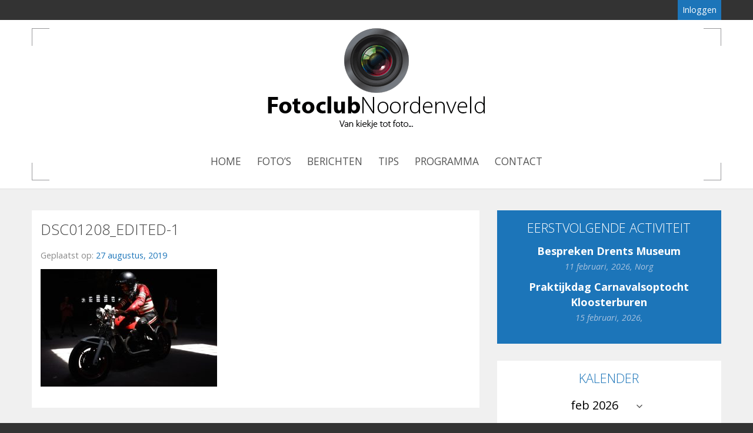

--- FILE ---
content_type: text/css
request_url: https://www.fotoclubnoordenveld.nl/wpfcn/wp-content/themes/FCN-theme-22/style.css
body_size: 6265
content:
/*   

Theme Name: FCN Theme 2022

Author: Tieme Dekker

Author URI: http://www.tiemedekker.nl

Version: 11-2022

*/


/* ==== #Reset & Basics (Inspired by E. Meyers) ==== */

html, body, div, span, applet, object, iframe, h1, h2, h3, h4, h5, h6, p, blockquote, pre, a, abbr, acronym, address, big, cite, code, del, dfn, em, img, ins, kbd, q, s, samp, small, strike, sub, sup, tt, var, b, u, i, center, dl, dt, dd, ol, ul, li, fieldset, form, label, legend, caption, table, tbody, tfoot, thead, tr, th, td, article, aside, canvas, details, embed, figure, figcaption, footer, header, hgroup, menu, nav, output, ruby, section, summary, time, mark, audio, video {
	margin: 0;
	padding: 0;
	border: 0;
	outline:0;
	font-size: 100%;
	font: inherit;
	vertical-align: baseline; 
}

form, a { position: relative; }
article, aside, details, figcaption, figure,
footer, header, hgroup, menu, nav, section { display:block; }

nav ul { list-style:none; }

blockquote, q { quotes:none; }

blockquote:before, blockquote:after,

q:before, q:after { content:''; content:none; }

a { margin:0; padding:0; font-size:100%; vertical-align:baseline; background:transparent; }

ins { background-color:#ff9; color:#000; text-decoration:none; }

mark { background-color:#ff9; color:#000; font-style:italic; font-weight:bold; }

del { text-decoration: line-through; }

abbr[title], dfn[title] { border-bottom:1px dotted; cursor:help; }

/* tables still need cellspacing="0" in the markup */

hr { display:block; height:1px; border:0; border-top:1px solid #ccc; margin:1em 0; padding:0; }

.wp-block-separator {
	border-top: 1px solid #ccc !important;
	border-bottom: none !important;
}

input, select { vertical-align:middle; }

.center { text-align: center; }

* { box-sizing: border-box; }

/* ==== Basic style ==== */		


html { overflow-y: scroll; }

body { 
	background: #333;
	color:#555;
	font-family: 'Open Sans', sans-serif;
	font-size:.9em;
	line-height:1.75em; 
	font-weight: 400;
}

h1,h2,h3,h4,h5,h6, .icon { 
	font-weight: 300;
	line-height: 1.5em;
	padding: 0 0 0.25em;
}

h1,h5,h6 { font-weight: 700; }

h1 { font-size: 2em; color: #444; text-transform: uppercase; }

h1 a, h1 a:visited, h1 a:active { color: #1c75b9; text-decoration: none; }

h1 a:hover, h1 a:focus { color: #1c75b9; text-decoration: none; }

h2 { font-size: 1.75em; color: #444; text-transform: uppercase; padding: 0 0 .5em; }

h2.nopad { padding: 0; }

h3 { font-size: 1.5em; padding: 0 0 0.5em; color: #777; }

.home h3 { text-align: center; padding: 0 2em 1em; }

h3.entry-title { padding: 0 0 1em; }

.entry h4 { }

h4 { font-size: 1.25em; line-height:1.5em; color: #444; font-weight: 700; padding: 0; }

h4 a { text-decoration: none; /*color: #555 !important;*/ }

h4 a:hover { text-decoration: underline; color: #888 !important; }

h5 { font-size: 1em; }

h6 { font-size: 0.85em; }

p { 

	font-weight: 400;

	padding: 0 0 1em;	

}

.wp-caption-text { font-style: italic; color: #888; }


a:hover, a:active { outline: none; cursor: pointer; }

a, a:active, a:visited { color: #1c75b9; text-decoration: none; }

a:hover { color: #555; }

p a, p a:active, p a:visited { color: #1c75b9; text-decoration: underline; }

p a:hover { color: #888; }

h2 a, h2 a:visited, h3 a, h3 a:visited { color: #1c75b9; }

h2 a:hover, h3 a:hover { color: #888; text-decoration: underline; }

.home h3 a, .home h3 a:visited { color: #1c75b9; }

.home h3 a:hover { color: #888; text-decoration: underline; }




ol { list-style-type: decimal; }

.entry ul, .entry ol {padding: 0 0 1em 1em;}

.entry ul li ul {padding: 0 0 0 1.5em;}

em { font-style: italic; }

.meta { color: #888; padding: 0 0 .75em; }

.datum { color: #1c75b9; }

.single-event .meta { display: none; }

/* ==== Responsive images ==== */

img, .wp-caption { max-width:100%; height:auto;}

.alignleft { float: left; margin: .5em 1em .5em 0; }

.alignright { float: right; margin: .5em 0 .5em 1em; }

.extrapaddingkolom { padding: 10px 15px; border-right: 2px solid white; }

.homeduim img { 
	aspect-ratio: 3 / 2; 
	width: 100%;
	height: 100%;
	object-fit: cover;
	object-position: center;
}


/* ==== INLOGVLAK MENU ==== */

header#top { background: #fff; }

.loginblok {
	background: #333;
}

.loginmenu {
	display: flex;
	justify-content: flex-end;
}

.login {
	order: 999;	
	margin-left: 1em;
}

.menu, .logmenu .login {
	list-style: none;
	display:block;	
}

.ingelogtmenu .menu li {
	position: relative;
	padding:0 0 0 15px;
	list-style: none;
	display: inline-block;
}

.login a, .ingelogtmenu .menu li a, a.log {
	display: block;
	position: relative;
	text-decoration: none;
	margin:0; 
	padding: 10px 8px;
    background: #1c75b9;
    color: white;
    line-height: 1em;
}

a.log { display: inline-block !important; }

.login a:hover, a.log:hover { background: #888; }

.ingelogtmenu .menu li a { background: none }

.ingelogtmenu .menu li a:hover { color: #ccc; }

.ingelogtmenu .menu li.current-menu-item a, .single li#menu-item-301 a { color: #5fa6dc; }



/* ==== MAIN MENU ==== */


li.menu-item-has-children a:after {
    content: "\f107";
    font-family: FontAwesome;
    font-style: normal;
    font-weight: normal;
    font-size: 1em;
    padding-left: 5px;
}

ul.sub-menu li a:after {
    content: "";
}

ul.sub-menu {
	position: absolute;
    left: 15px;
    top: 100%;
    display: list-item;
	list-style: none;
    width: auto;
	background: #555;
	z-index: 999;
    visibility: hidden;
}

li.menu-item-has-children:hover ul.sub-menu {
    visibility: visible;
}

ul.sub-menu li  {
	padding: 0 !important;
	width: 100%;
	border-bottom: 1px solid #333;
}

/* ==== MAIN MENU ==== */

#topnav .menu {
	text-align:center;
	padding: 1em 30px 2em;
}

#topnav .menu li {
	display:inline;
    padding: 0 .8em;
}

#topnav .menu li a {
	text-decoration: none;
	color: #555;
	border-bottom: 1px solid #fff;
	-moz-transition: all 0.2s ease 0s;
	-ms-transition: all 0.2s ease 0s;
	-o-transition: all 0.2s ease 0s;
	transition: all 0.2s ease 0s;
    font-size: 1.2em;
    line-height: 2em;
    text-transform: uppercase;
}

#topnav .menu li a:hover {
	color:#888;
	border-bottom: 1px solid #888;
}

#topnav .menu li.current-menu-item a { 
	color:#1c75b9;
	border-bottom: 1px solid #1c75b9;
}


/* ==== KOPVLAK ==== */

.kopvlak { position: relative; }

.hoeken.lb, .hoeken.lo, .hoeken.rb, .hoeken.ro {
    display: block;
    position: absolute;
    height: 30px;
    width: 30px;
	background: url("img/kophoek.gif") no-repeat scroll 0 0;
}
.hoeken.lb { 
    top: 1em;
    left: 0;
}
.hoeken.rb { 
	top: 1em;
	right: 0;
	background-position: -30px 0;
}
.hoeken.ro { 
	bottom: 1em;
	right: 0;
	background-position: -30px -30px;
}
.hoeken.lo { 
	bottom: 1em;
	left: 0;
	background-position: 0 -30px;
}


/* ==== LOGO ==== */

h1#logo {
	display: block;
	padding: .5em 0;
	margin: 0 auto;
	max-width: 370px;
}

@media (min-width: 1200px) {
	h1#logo {
		padding: .5em 0 .75;
	}
}


/* ==== CONTAINER BLOKKEN ==== */

.container {
	padding: 0 1em;	
}

@media (min-width:1200px) {
	.container { 
		max-width: 1200px; 
		margin: 0 auto; 
	}
}

section#main { 
	background: #f0f0f0; 
	padding: 2.5em 0 3em; 
	border-top: 1px solid #dedede 
}

@media (min-width: 720px) {
	.container.kolommen {
		display: grid; 
		grid-template-columns: 2fr 1fr;
		grid-gap: 30px;
	}	
	
}

.inhoud {
	background: white;
	padding: 1em;
}


/* ==== BERICHTEN ==== */


.postcards {
	background: white;
	padding: 1em;
	margin-bottom: 2em;
}

.postcardinhoud {
	display: grid;
	grid-template-columns: 150px 1fr;
	grid-gap: 1.5em;	
}


/* ==== 4 BLOKEN HOME ==== */

.home-blokcontainer {
	display: grid; 
	grid-template-columns: repeat(1, 1fr);
	grid-gap: 30px;
	margin-bottom: 2.5em;
}

@media screen and (min-width: 481px) {
	.home-blokcontainer {
		grid-template-columns: repeat(2, 1fr);
	}
}

@media (min-width: 801px) {
	.home-blokcontainer {
		grid-template-columns: repeat(4, 23.125%);
	}
	.home-blokcontainer {
		grid-gap: 2.5%;
	}

}

.inblok { 
	background: white; 
}

.widget.cta .ctainhoud {
  padding: .5em 1em 1.5em;
}



/*** BIJEENKOMST PAGE ***/


.komst-wrapper {
	display: grid; 
	grid-template-columns: repeat(1, 1fr);
	grid-gap: 1.5em;
	margin-bottom: 1em;
}

@media (min-width: 580px) {
	.komst-wrapper {
		grid-template-columns: repeat(3, 1fr);
	}
}

@media (min-width: 960px) {
	.komst-wrapper {
		grid-template-columns: repeat(4, 1fr);
	}
}

.komstcard {
	background: white;
}

.komstduim {
	position: relative;
	width: 100%;
	padding-top: 60%; /* Aspect Ratio */
	border-radius: 2px;
	overflow: hidden;
	margin-bottom: 0.5em;
}

.komstduim img {
	max-width: 100%;
	width: 100%;
	height: 100%;
	object-fit: cover;
	position: absolute;
	top: 0;
	left: 0;
	bottom: 0;
	right: 0;
	transition: transform .5s; /* Animation */
}

.komstcard h3 {
	font-size: 1.25rem;
	line-height: 1.25em;
	color: #1c75b9;
	padding: 0 .5em 1em;
}

.komstcard a:hover h3 {
	color: #888;
}

.komstcard a:hover img {
	transform: scale(1.1);
}



/*** WIDGETS ***/

.home-wie {
	background: url(img/nieuws.png) 0 0
}

.widget { 
	background: white;
	margin-bottom: 2em;
	padding: 1em 1em 1.5em; 
	text-align: center;
}

.home .widget { margin-bottom: 0; }

.homewidget { padding: 0 0 1em; }

.widget.widget_search { padding: 0; }

.widget h3, .berichttekst h3 {
	text-transform: uppercase;
	color: #1c75b9;
}

.widget.cta { 
	background: white;
	padding: 0;
	text-align: center;
}

.widget.cta img {
	width: 100%;
	height: auto;
}

.widget.cta .ctainhoud{
	padding: .5em 1em 1.5em; 
}

.widget.cta h3 {
	display: inline-table;	
	padding: 0 0 1em;
}

.widget.cta h3:before { 
	content: "";
    display: block;
    float: left;
    height: 1.5em;
    width: 25px;
    margin-right: 5px;
}

.widget.cta.home-foto h3:before { background: url("img/cta-foto.svg") no-repeat scroll 0 9px; }

.widget.cta.home-berichten h3:before  { background: url("img/cta-berichten.svg") no-repeat scroll 0 7px; width: 15px; }

.widget.cta.home-tips h3:before  { background: url("img/cta-tips.svg") no-repeat scroll 0 8px; width: 20px; }

.widget.cta.home-programma h3:before  { background: url("img/cta-programma.svg") no-repeat scroll -0 7px; }

.widget.cta h3, .berichttekst h3 a { 
    text-decoration: none;
}

@media (min-width:801px) and (max-width: 920px)  {
.widget.cta h3 { font-size: 1.25em; line-height: 1.8em; }
}

#footer .widget {
	background: transparent;
	margin-bottom: 2em;
	padding: 0; 
	text-align: left;
}

#footer .widget h3 {
	color: white; 
	text-align: left;
	padding: 0 0 1em;
}

.widget_em_widget { background: #1c75b9; color: white; text-align: center; }

.widget_em_widget h3 { color: white; }

.widget_em_widget .em.pixelbones li { color: #555; margin-bottom: 0.5em; list-style: none; }

.widget_em_widget .em.pixelbones a { color: white !important; font-weight: 700; text-decoration: none; font-size: 1.25em; }

span.naamgeeftitel { 
	font-weight: 700; 
	text-decoration: none; 
	font-size: 1.25em; 
	display: block;
	text-transform: uppercase;
	margin: .5em 0 -.75em;
}

.home-programma .widget_em_widget .em.pixelbones a { color: #1c75b9 !important; }

.home-programma em.pixelbones ul,

#sidebar .em.pixelbones ul,

.ctainhoud .em.pixelbones ul { margin-bottom: 0px !important; }


.widget.cta.home-programma .homewidget { background: none; }

.widget.cta.home-programma .homewidget p { padding: 0; }

.widget.cta.home-programma .widget_em_widget h3 { color: #555; }

.widget.cta.home-programma .widget_em_widget li { color: #555; margin-bottom: 0; }

.widget.cta.home-programma .widget_em_widget li a { color: #1c75b9; margin-bottom: 0; }

.widget.cta.home-programma .widget_em_widget li a:hover { color: #888; margin-bottom: 0; text-decoration: underline; }



/*** KALENDER ***/


table.em-calendar {
    border-collapse: collapse;
    border-spacing: 0;
    width: 100%;
}

table.em-calendar thead {
    font-size: 100%;
	color: #005492;
}

table.em-calendar thead td, 

table.em-calendar .days-names td {
	font-weight: 400;
    color: #1c75b9;
}

.widget-area .widget a.em-calnav {
    color: #1c75b9;
}

.widget-area .widget a:hover.em-calnav {
    color: #555;
}

table.em-calendar a {
	text-decoration: none;
}

table.em-calendar td.eventful, 

table.em-calendar td.eventful-today,

#sidebar .em.em-calendar.size-small .em-cal-body .em-cal-day .em-cal-day-date.em-cal-day-date a,

#sidebar .em.em-calendar .em-cal-body .em-cal-day .em-cal-day-date.em-cal-day-date a {
    background-color: #1c75b9 !important; 
    color: white !important;
    padding: 3px !important;
}

.eventless-today .em-cal-day-date span {
    background-color: white !important;
    border: 1px solid #1c75b9;
}

.eventful em-cal-day-date span,
.eventless .em-cal-day-date span,
.eventless-today .em-cal-day-date span {
    padding: 3px !important;
}

table.em-calendar td.eventful a, 

table.em-calendar td.eventful a:visited {
	font-weight: bold;
	color: #fff !important;
}

table.em-calendar td.eventful:hover {
	color: #fff;
	background-color: #555;
}

.em.pixelbones strong a {
    color: #1c75b9 !important;
    font-weight: bold;
}

.em.em-calendar section.em-cal-nav {
	grid-template-columns: 1fr !important;
}

.em.em-calendar .em-cal-nav .month {
	text-align: center !important;
}

.em-cal-nav .month-nav {
	display: none !important;
}


/* PAGINATION */

.navigation li {
	display: inline;
}

.navigation li a,
.navigation li a:hover,
.navigation li.active a,
.navigation li.disabled,
.em-pagination .page-numbers,
.page-numbers {
	color: #fff !important;
	background-color: #555;
	cursor: pointer;
	padding: 5px 8px;
	font-size: 80% !important;
	line-height: 1em;
}

.navigation li a:hover,
.navigation li.active a,
.em-pagination .page-numbers.current,
.em-pagination a.page-numbers:hover,
a.page-numbers:hover,
.page-numbers.current,
.page-numbers.current:hover,
.prev.page-numbers:hover,
.next.page-numbers:hover {
	background-color: #1c75b9 !important;
	text-decoration: none;
}

.css-events-list table.events-table { margin-bottom: 1em; }



/*** EM PAGINA ***/


.css-events-list table.events-table td { padding: 5px 0px 8px; }

.css-events-list tr { padding: 0; border-bottom: 2px solid #eeefef; }

.css-events-list td { padding: .75em 0 .25em; }

table.events-table {width: 100%; text-align: left; }

th.event-time, th.event-description {padding: 0.25em 0; color: #999; }

.events-table h4 {padding: 0 0 .25em; line-height: 1.4em; }

.events-table h4 a {color: #1c75b9; padding: 0; }

.events-table h4 a:hover { color: #1c75b9; } 

.plek {padding-bottom: 10px; display: block; }

.widget table.em-calendar {width: 100%; }

table.em-calendar td.eventful a, table.em-calendar td.eventful-today a {color: #fb4631; }

td.moment { color: #1c75b9; }

div.css-search div.em-search-main .em-search-submit {

    background: #1c75b9 !important;

    padding: 8px 10px !important;

    right: 0 !important;

    top: 0 !important;

    border: none !important;

    cursor: pointer !important;

 }

div.css-search div.em-search-main .em-search-submit:hover { background: #444 !important; }

span.blue { color: #1c75b9; }

span.zwart {color: #888; }

span.eerstedate { font-style: italic; color: #a8c2de; }

.css-events-list a:hover { text-decoration: underline; }

.locakopje { padding: 0; font-weight: 700; }

h4.waar { color: #1c75b9; }


h3.extraruimte { padding-top: 1.2em; }

.ruimte td,

.css-events-list table.events-table td {

	padding: 5px 0 !important;

}

.grijsvlak { background: #deeaf5; padding: .5em 1em; }

.em-booking { margin: 0 0 1em 0 !important; }

.input-field-data_privacy_consent { display: none !important; }

.em-booking-form-details .em-booking-submit {

	padding: 10px 8px !important;

	height: auto;

	border: none !important;

}

div.em-booking-login label { width: auto !important; }

#em_rememberme { width: 30px; display: block; }



/*** MORE LINK ***/


a.cta, 
a.more-link,
.em.pixelbones a.more-link,
.nav-previous a, 
.nav-next a, 
.nav-links 
.page-numbers {
    background: #1c75b9 !important;
	-webkit-border-radius: 4px;
	-moz-border-radius: 4px;
	border-radius: 4px;
	color: white !important;
    display: inline-flex;
    padding: 4px 24px 4px 8px;
    text-decoration: none;
	-moz-transition: all 0.2s ease 0s;
	-ms-transition: all 0.2s ease 0s;
	-o-transition: all 0.2s ease 0s;
	transition: all 0.2s ease 0s;
}

.nav-previous a, .nav-next a { background: #1c75b9; color: #fff; }

a.meerknop::after, a.cta::after, a.more-link:after, .nav-next a::after {
    content: "\f105";
    font-family: FontAwesome;
    font-style: normal;
    font-weight: normal;
    position: absolute;
    right: 8px;
    font-size: 1.4em;
}

.nav-previous a { padding: 6px 8px 6px 24px; }

.nav-previous a::after {
    content: "\f104";
    font-family: FontAwesome;
    font-style: normal;
    font-weight: normal;
    position: absolute;
    left: 8px;
    font-size: 1.4em;
}

a.meerknop:hover, 

a.cta:hover, 

.nav-previous a:hover, 

.nav-next a:hover, 

a.more-link:hover, 

.em.pixelbones a.more-link:hover,

.nav-links .page-numbers:hover {
	color: #fff !important;
	background: #555 !important;
}

a.more-link { margin-top: 1em; }

a.more-link.program { margin-top: .25em; }


.nav-links .page-numbers {
	font-size: .8em;
    padding: 0px 6px;
    background: #cfcfcf;
    color: #444;
}

.nav-links .page-numbers.current { background: #1c75b9; color: white; }

.terug {
	margin: 2em 0;
}




/* ==== LEDEN TABELLEN ==== */


.fcntabel table { 
	width: 100%; 
	border-collapse: collapse;
}

/* Zebra striping */

.fcntabel tr:nth-of-type(odd) { 
	background: #f0f0f0; 
}

.fcntabel th { 
	background: #1c75b9; 
	color: white; 
	font-weight: bold; 
}

.fcntabel td, .fcntabel th { 
	padding: 5px; 
	border: 1px solid #e5e5e5; 
	text-align: left; 
	vertical-align: top;
}

.fcntabel td.pas img {
	width: 80px;
	height: 80px;
	margin: 0;
}

.fcntabel td.pas {
	line-height: .5em;
	width: 91px;
	height: 91px;
}

	

@media (max-width: 950px)  {


	/* Force table to not be like tables anymore */

	.fcntabel.workshop table, .fcntabel.workshop thead, .fcntabel.workshop tbody, .fcntabel.workshop th, .fcntabel.workshop td, .fcntabel.workshop tr { 
		display: block; 
	}

	/* Hide table headers (but not display: none;, for accessibility) */

	.fcntabel.workshop thead tr { 
		position: absolute;
		top: -9999px;
		left: -9999px;
	}

	.fcntabel.workshop tr { border: 1px solid #e5e5e5; border-bottom: none;}	

	.fcntabel.workshop td { 
		/* Behave  like a "row" */
		border: none;
		border-bottom: 1px solid #e5e5e5; 
		position: relative;
		padding-left: 35%; 
	}

	.fcntabel.workshop td:before { 
		/* Now like a table header */
		position: absolute;
		/* Top/left values mimic padding */
		top: 6px;
		left: 6px;
		width: 45%; 
		padding-right: 10px; 
		white-space: nowrap;
	}

	.fcntabel.workshop td:nth-of-type(1) { font-weight: bold; }

	/*

	Label the data

	*/

	.fcntabel.workshop td:nth-of-type(1):before { content: "Workshop"; }

	.fcntabel.workshop td:nth-of-type(2):before { content: "Naam"; }

	.fcntabel.workshop td:nth-of-type(3):before { content: "Onderwerp"; }

	.fcntabel.workshop td:nth-of-type(4):before { content: "Centrale vraag"; }

	.fcntabel.workshop td:nth-of-type(5):before { content: "Duur (uur)"; }

	.fcntabel.workshop td:nth-of-type(6):before { content: "Data 2016"; }

	.fcntabel.workshop td:nth-of-type(7):before { content: "Tijd"; }
}


@media (max-width: 750px)  {
	/* Force table to not be like tables anymore */
	.fcntabel.leden table, .fcntabel.leden thead, .fcntabel.leden tbody, .fcntabel.leden th, .fcntabel.leden td, .fcntabel.leden tr { 
		display: block; 
	}

	/* Hide table headers (but not display: none;, for accessibility) */
	.fcntabel.leden thead tr { 
		position: absolute;
		top: -9999px;
		left: -9999px;
	}
	.fcntabel.leden tr { border: 1px solid #e5e5e5; border-bottom: none;}
	.fcntabel.leden td { 
		/* Behave  like a "row" */
		border: none;
		border-bottom: 1px solid #e5e5e5; 
		position: relative;
		padding-left: 35%; 
	}

	.fcntabel.leden td:before { 
		/* Now like a table header */
		position: absolute;
		/* Top/left values mimic padding */
		top: 6px;
		left: 6px;
		width: 45%; 
		padding-right: 10px; 
		white-space: nowrap;
	}

	.fcntabel td.pas {
		width: 100%;
	}


	.fcntabel.leden td:nth-of-type(1) { font-weight: bold; }

	/*
	Label the data
	*/
	.fcntabel.leden td:nth-of-type(1):before { content: "Foto"; }

	.fcntabel.leden td:nth-of-type(2):before { content: "Naam"; }

	.fcntabel.leden td:nth-of-type(3):before { content: "Adres"; }

	.fcntabel.leden td:nth-of-type(4):before { content: "Telefoon"; }

	.fcntabel.leden td:nth-of-type(5):before { content: "E-mail"; }

}



/*** ZOEKEN ***/


.zoek {
	margin-bottom: 2em;
    min-height: 2em;
}

select, input, textarea {
    background-color: white;
    height: 2em;
    margin: 0 0 0.75em;
    padding: 5px 2%;
    position: relative;
    /* width: 96%; */
    border: 1px solid #ccc;
	font-size: 1em;
}

select { height: 3em; }

input#name[type="text"], input#email[type="email"] {
    padding: 5px 2%;
    width: 96%;
    font-size: .8em;
    color: #aaa;
}

input.submit-btn, input[type="submit"] {
    padding: 5px;
    margin: .75em 0 0;
    width: auto;
    font-size: 1em;
    line-height: 1em;
	color: white;
	background: #1c75b9;
	border: 1px solid white;
	border-radius:4px;
	-moz-border-radius:4px;
	-webkit-border-radius:4px;
	cursor: pointer;
	-moz-transition: all 0.2s ease 0s;
	-ms-transition: all 0.2s ease 0s;
	-o-transition: all 0.2s ease 0s;
	transition: all 0.2s ease 0s;
}


input.submit-btn:hover, input[type="submit"]:hover {
	background: #1c75b9;
	color: white;
}

.screen-reader-text {
    left: -9999px;
    position: absolute;
    top: -9999px;
}

#searchform input {margin: 0;}

#searchform input#s[type="text"] {
    background-color: white;
    border: medium none;
    box-shadow: none;
    color: #333;
    float: left;
    height: 35px;
    padding: 5px 0 5px 10px;
    width: 85%;
    font-size: 1em;
}

#searchsubmit {
    background: white url("img/zoekglas.png") no-repeat scroll right 8px;
    border: none;
    cursor: pointer;
    height: 35px;
    overflow: hidden;
    position: absolute;
    right: 0;
    text-indent: -1000px;
    top: 0;
    width: 15%;
	border-radius:0;
	-moz-transition: none;
	-ms-transition: none;
	-o-transition: none;
	transition: none;
}

#searchsubmit:hover {
    background: white url("img/zoekglas.png") no-repeat scroll right -52px;
}


/* ==== FOOTER ==== */

#footer a {
	color: #478ac1;
}

#footer a:hover,
#footer a:focus {
	color: #888;
}

.footerblok {
	display: flex;
}


/*** SOCIAL ***/

.icon { font-size: 2.5em; }

section#footer ul.social-buttons li a {
    background-color: white;
    color: #444;
    display: block;
    font-size: 20px;
    height: 30px;
    line-height: 30px;
    outline: 0 none;
	-moz-transition: all 0.2s ease 0s;
	-ms-transition: all 0.2s ease 0s;
	-o-transition: all 0.2s ease 0s;
	transition: all 0.2s ease 0s;
    width: 30px;
}

section#footer ul.social-buttons li a:hover,

section#footer ul.social-buttons li a:focus,

section#footer ul.social-buttons li a:active {
    background-color: #1c75b9;
    color: white;
}

.list-inline.social-buttons > li {
    display: inline-block;
    padding-right: 8px;
    text-align: center;
    padding: 0 0.5em 1em 0;
}


/*** CREDIT ***/

section#footer .credit {
	padding-bottom: 20px;
}

section#footer span.ik { font-size: .8em; }

section#footer span.ik, 
section#footer span.ik a,
section#footer span.ik a:hover, 
section#footer span.ik a:visited { 
	color: #4779a3;  
	text-decoration: none; 
	
}

.footerblok {
	display: grid; 
	grid-template-columns: 1fr;
	grid-gap: 30px;
	padding: 2em 0;
	color: white;
}

@media (min-width: 481px) {
	.footerblok {
		grid-template-columns: repeat(2, 1fr);
	}
}

@media (min-width: 801px) {
	.footerblok {
		grid-template-columns: 1fr 3fr 2fr;
	}
}



/* END screen media */




@media print {


.do-not-print { display: none; }

#comments { page-break-before: always; }


body { width: 100% !important; margin: 0 !important; padding: 0 !important; line-height: 1.4; word-spacing: 1.1pt; letter-spacing: 0.2pt; font-family: Garamond,"Times New Roman", serif; color: #000; background: none; font-size: 12pt; }

h1,h2,h3,h4,h5,h6 { font-family: Helvetica, Arial, sans-serif; }

h1 { font-size: 19pt; }

h2 { font-size:17pt; }

h3 { font-size:15pt; }

h4,h5,h6 { font-size:12pt; }

code { font: 10pt Courier, monospace; } 

blockquote { margin: 1.3em; padding: 1em; }

img { display: block; margin: 1em 0; }

a img { border: none; }

table { margin: 1px; text-align:left; }

th { border-bottom: 1px solid #333;  font-weight: bold; }

td { border-bottom: 1px solid #333; }

th, td { padding: 4px 10px 4px 0; }

caption { background: #fff; margin-bottom: 2em; text-align: left; }

thead { display: table-header-group; }

tr { page-break-inside: avoid; } 

a { text-decoration: none; color: black; }

	

} /* END print media */